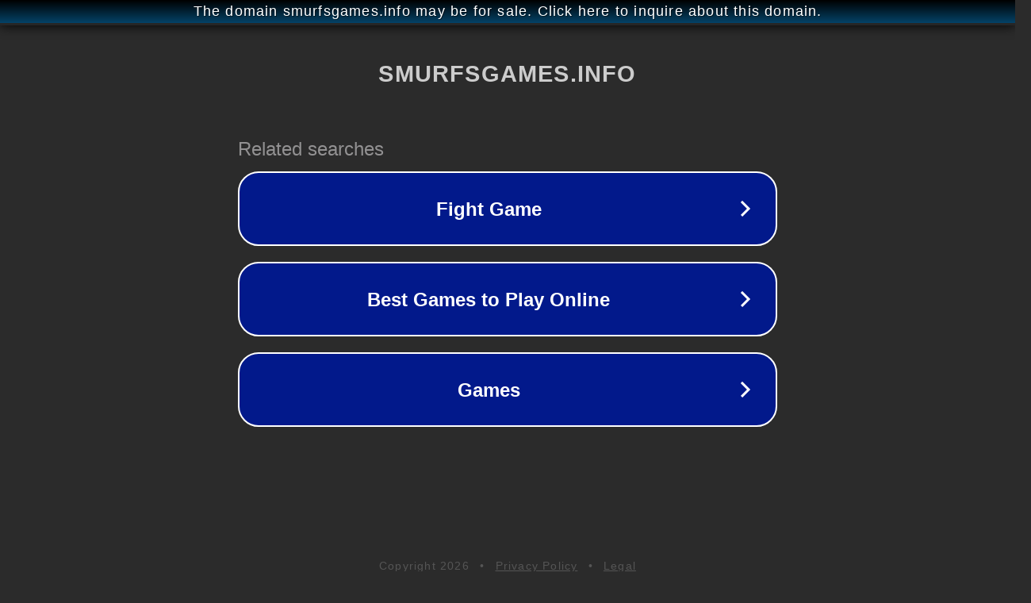

--- FILE ---
content_type: text/html; charset=utf-8
request_url: http://ww25.smurfsgames.info/portals-of-phereon-v0-19-0-1syvaron/?subid1=20240227-0904-049f-83c5-0c6d614e2a0b
body_size: 1234
content:
<!doctype html>
<html data-adblockkey="MFwwDQYJKoZIhvcNAQEBBQADSwAwSAJBANDrp2lz7AOmADaN8tA50LsWcjLFyQFcb/P2Txc58oYOeILb3vBw7J6f4pamkAQVSQuqYsKx3YzdUHCvbVZvFUsCAwEAAQ==_VPatX6RUr1fdn6NqYOnthEeqWZPpGs3BU54/2hFos1QP4S8hQtWuKzkqy9JuslmWOs/cp8RRjvbv1oaz6eJzrw==" lang="en" style="background: #2B2B2B;">
<head>
    <meta charset="utf-8">
    <meta name="viewport" content="width=device-width, initial-scale=1">
    <link rel="icon" href="[data-uri]">
    <link rel="preconnect" href="https://www.google.com" crossorigin>
</head>
<body>
<div id="target" style="opacity: 0"></div>
<script>window.park = "[base64]";</script>
<script src="/bceoAMJhB.js"></script>
</body>
</html>
